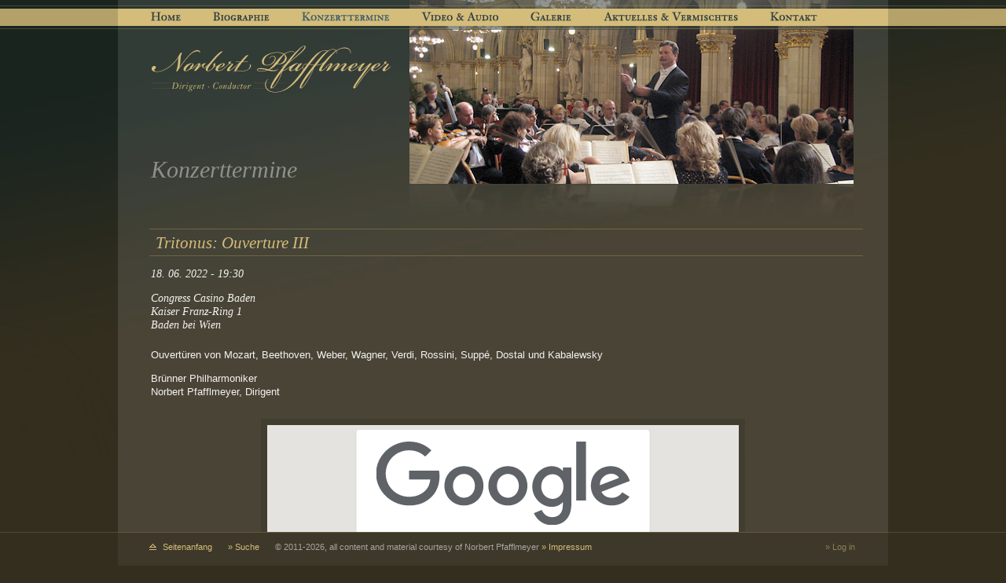

--- FILE ---
content_type: text/html; charset=UTF-8
request_url: http://www.pfafflmeyer.at/events/?event_id=78
body_size: 8983
content:
<!DOCTYPE html>
<html dir="ltr" lang="de">
<head>
	<meta charset="UTF-8" />
	<meta http-equiv="Content-Type" content="text/html; charset=utf-8" />
	<meta http-equiv="Content-Script-Type" content="text/javascript" />
	<meta http-equiv="Content-Language" content="de" />
	<meta http-equiv="imagetoolbar" content="no" />
	<title>Norbert Pfafflmeyer &ndash; Konzerttermine</title>
	<meta name="keywords" content="Norbert Pfafflmeyer,Dirigent,Conductor,Tritonus,Johann Strau&szlig;,Dr. Norbert Pfafflmeyer,Baden bei Wien" />
	<meta name="description" content="Dies ist die pers&ouml;nliche Homepage von Norbert Pfafflmeyer. Norbert Pfafflmeyer ist Dirigent und Pianist und leitet das Tritonus-Festival in Baden bei Wien." />
	<meta name="abstract" content="Homepage von Norbert Pfafflmeyer - Konzerttermine" />
	<meta name="page-topic" content="Kultur" />
	<meta name="copyright" content="Norbert Pfafflmeyer" />
	<meta name="robots" content="INDEX,FOLLOW" />
	<meta name="language" content="Deutsch" />
	<link rel="shortcut icon" href="http://www.pfafflmeyer.at/wp-content/themes/maestrop/favicon.ico" />
	<link rel="stylesheet" type="text/css" media="screen,projection,tv" href="http://www.pfafflmeyer.at/wp-content/themes/maestrop/theme_screen.css" />
	<link rel="stylesheet" type="text/css" media="print" href="http://www.pfafflmeyer.at/wp-content/themes/maestrop/theme_print.css" />
	<link rel="stylesheet" type="text/css" media="braille,embossed,tty,aural" href="http://www.pfafflmeyer.at/wp-content/themes/maestrop/theme_accessible.css" />
<!--[if lt IE 8]>
	<link rel="stylesheet" media="screen,projection,tv" href="http://www.pfafflmeyer.at/wp-content/themes/maestrop/theme_screen_ie7.css" />
<![endif]-->
<!--[if lt IE 7]>
	<link rel="stylesheet" media="screen,projection,tv" href="http://www.pfafflmeyer.at/wp-content/themes/maestrop/theme_screen_ie6.css" />
<![endif]-->
	<link rel="pingback" href="http://www.pfafflmeyer.at/xmlrpc.php" />
	<link rel='index' title='Norbert Pfafflmeyer' href='http://www.pfafflmeyer.at/' />
	<link rel="EditURI" type="application/rsd+xml" title="RSD" href="http://www.pfafflmeyer.at/xmlrpc.php?rsd" />
	<link rel="alternate" type="application/rss+xml" title="Norbert Pfafflmeyer &raquo; Feed" href="http://www.pfafflmeyer.at/feed/" />
	<link rel="alternate" type="application/rss+xml" title="Norbert Pfafflmeyer &raquo; Konzerttermine" href="http://www.pfafflmeyer.at/?dbem_rss=main" />
	<script type="text/javascript" src="http://www.pfafflmeyer.at/wp-content/themes/maestrop/js/page.js"></script>
	<script type='text/javascript' src='http://www.pfafflmeyer.at/wp-includes/js/l10n.js?ver=20101110'></script>
	<script type="text/javascript" src="http://www.pfafflmeyer.at/wp-content/themes/maestrop/js/audio-player-html5.js?ver=2.0.4.1"></script>
	<script type="text/javascript">AudioPlayer.setup("http://www.pfafflmeyer.at/wp-content/plugins/audio-player/assets/player.swf?ver=2.0.4.1", {width:"500",animation:"yes",encode:"yes",initialvolume:"60",remaining:"no",noinfo:"no",buffer:"5",checkpolicy:"no",rtl:"no",bg:"222222",text:"f1f1f0",leftbg:"222222",lefticon:"f1f1f0",volslider:"5e8796",voltrack:"646b65",rightbg:"222222",rightbghover:"3a5b69",righticon:"d4bc7a",righticonhover:"f5e0a8",track:"373e38",loader:"3a5b69",border:"444033",tracker:"507584",skip:"777777",pagebg:"494537",transparentpagebg:"yes"});</script>
	<link rel='stylesheet' id='events-manager-css'  href='http://www.pfafflmeyer.at/wp-content/plugins/events-manager/includes/css/events_manager.css?ver=3.1' type='text/css' media='all' />
	<script type='text/javascript' src='http://www.pfafflmeyer.at/wp-includes/js/jquery/jquery.js?ver=1.4.4'></script>
	<script type='text/javascript' src='http://www.pfafflmeyer.at/wp-content/plugins/events-manager/includes/js/em_maps.js?ver=3.1'></script>
<script type='text/javascript'>
// event manager related
jQuery(document).ready( function($) {
	$('a.em-calnav, a.em-calnav').live('click', function(e){
		e.preventDefault();
		$(this).closest('.em-calendar-wrapper').prepend('<div class="loading" id="em-loading"></div>');
		var url = em_ajaxify($(this).attr('href'));
		$(this).closest('.em-calendar-wrapper').load(url);
	} );
	var em_ajaxify = function(url){
		if ( url.search('em_ajax=0') != -1){
			url = url.replace('em_ajax=0','em_ajax=1');
		}else if( url.search(/\?/) != -1 ){
			url = url + "&em_ajax=1";
		}else{
			url = url + "?em_ajax=1";
		}
		return url;
	}
});
</script>
</head>
<body>
	<a name="pagetop"></a><h1 id="pagetitle" class="nonvisualcontent">Norbert Pfafflmeyer &ndash; Konzerttermine</h1>
	<div id="header">
		<div id="navigation_wrapper">
			<div id="page_topasset" class="page_visualasset_concert visualcontent"></div>
			<p class="nonvisualcontent skiplink"><em><a href="#pagecontent" title="Zum Seiteninhalt springen">Navigation &uuml;berspringen</a></em></p>
			<p class="nonvisualcontent"><em>Navigation:</em></p>
			<ul id="navigation" class="pageview">
				<li><a href="http://www.pfafflmeyer.at/" class="home" title="Norbert Pfafflmeyer - Home">Home</a></li>
				<li><a href="http://www.pfafflmeyer.at/biographie" class="biographie" title="Biographie, Curriculum Vitae">Biographie</a></li>
				<li><a href="http://www.pfafflmeyer.at/events" class="events navigation_hi" title="Events &amp; Konzerttermine">Konzerttermine</a></li>
				<li><a href="http://www.pfafflmeyer.at/beispiele" class="audiovideo" title="Video- &amp; Audiobeispiele">Video &amp; Audio</a></li>
				<li><a href="http://www.pfafflmeyer.at/galerie" class="galerie" title="Bildergalerie">Galerie</a></li>
				<li><a href="http://www.pfafflmeyer.at/blog" class="blog" title="Aktuelles &amp; Vermischtes (Blog)">Aktuelles &amp; Vermischtes</a></li>
				<li><a href="http://www.pfafflmeyer.at/kontakt" class="kontakt" title="Kontakt &amp; Impressum">Kontakt</a></li>
			</ul>
		</div>
	</div>
	<a name="pagecontent"></a>
	<div id="pagecontentwrapper">
		<div id="pagehead" class="visualcontent">
			<a href="http://www.pfafflmeyer.at/" id="page_homelogo" title="Norbert Pfafflmeyer (zur Home-Seite springen)">[Logo: Norbert Pfafflmeyer]</a>
			<table border="0" cellspacing="0" cellpadding="0" id="pagetitlecontainer">
			<tbody>
			<tr><td><h1>Konzerttermine</h1></td></tr>
			</tbody>
			</table>
		</div>
		<div id="pagecontentcontainer">
			<div id="content" role="main" class="main main_eventdetails">
			

				<div id="post-21" class="post-21 page type-page status-publish hentry">
					<h2 class="entry-title">Tritonus: Ouverture III</h2>

					<div class="entry-content">
						<div id="em-wrapper"><p class="eventdetails_date">18. 06. 2022 - 19:30</p><p class="eventdetails_location">Congress Casino Baden<br />Kaiser Franz-Ring 1<br />Baden bei Wien</p>
<p>Ouvertüren von Mozart, Beethoven, Weber, Wagner, Verdi, Rossini, Suppé, Dostal und Kabalewsky</p>
<p>Brünner Philharmoniker<br />
Norbert Pfafflmeyer, Dirigent</p>
	   		<div class='em-location-map' id='em-location-map-17b8e' style='background: #CDCDCD; width: 400px; height: 300px'>Lade Karte...</div>
   			<div class='em-location-map-info' id='em-location-map-info-17b8e' style="display:none; visibility:hidden;"><div class="em-map-balloon" style="font-size:12px;"><div class="em-map-balloon-content" ><strong>Congress Casino Baden</strong><br/>Kaiser Franz-Ring 1 - Baden bei Wien<br/><a href='http://www.pfafflmeyer.at/events/?location_id=4'>Details</a></div></div></div>
			<div class='em-location-map-coords' id='em-location-map-coords-17b8e' style="display:none; visibility:hidden;">
				<span class="lat">48.0103</span>
				<span class="lng">16.232</span>
			</div>			
			</div>																	</div>
				</div>
				
				<div class="page_relations">
					<p class="page_relations_parent"><a href="http://www.pfafflmeyer.at/events" title="Zur&uuml;ck zur &uuml;bergeordneten Seite" onclick="return stepBack();">&laquo; Zur&uuml;ck</a></p>
				</div>

			</div>
		</div>
		<div id="page_end_spacer"></div>
	</div>
	<!--[if lt IE 7]>
	<div style="display: none;">
		<img src="http://www.pfafflmeyer.at/wp-content/themes/maestrop/images/navigation.gif" alt="" width="0" height="0" />
	</div>
	<![endif]-->
	<div id="footer">
		<div id="footer_content_wrapper">
			<hr class="nonvisualcontent" />
			<div id="footer_content">
				<a href="#pagetop" title="Zum Seitenanfang" class="pagetop" onclick="window.scrollTo(0,0); return false;">Seitenanfang</a>
				<span class="footer_sitenav">
					<a href="http://www.pfafflmeyer.at/search" title="Diese Website durchsuchen ...">&raquo; Suche</a>
				</span>
				<span class="footer_sitenav">
					&copy; 2011-2026, all content and material courtesy of Norbert Pfafflmeyer <a href="http://www.pfafflmeyer.at/kontakt" title="Kontakt &amp; Impressum">&raquo; Impressum</a>
				</span>
				<span id="footer_userpane">
					<a href="http://www.pfafflmeyer.at/wp-login.php" title="Log in" class="userpane_last">&raquo; Log in</a>
				</span>
			</div>
		</div>
	</div>
</body>
</html>

--- FILE ---
content_type: text/css
request_url: http://www.pfafflmeyer.at/wp-content/themes/maestrop/theme_screen.css
body_size: 27860
content:
/*
	page-styles for www.pfafflmeyer.at
	2011 n.landsteiner, www.masswerk.at
*/

body, html
{
	padding: 0;
	margin: 0;
	height: 100%;
}

html *
{
	/* color profile not processed by any client yet, implementation pending */
	color-profile: sRGB;
	rendering-intent: relative-colorimetric;
}

body
{
	background-color: #332e1e;
	background-image: url(images/bg2400.jpg);
	background-repeat: no-repeat;
	background-position: center top;
}

.nodisplay,
.nonvisualcontent,
div#sidebar .screen-reader-text,
div#nav-below .screen-reader-text
{
	display: none !important;
}
.screenblockcontent
{
	display: block !important;
}

article
{
	padding: 0;
	margin: 0;
}

input { color: #000 !important; }

img { border: 0; }

/* mobile client specific adjustments (iOS) */
a,span { -webkit-text-size-adjust: none; zoom: 1 !important; }
.postlist a,.main a { -webkit-text-size-adjust: auto;}

/* === header === */

div#header
{
	margin: 0;
	padding: 0;
	position: absolute;
	top: 0;
	left: 0;
	width: 100%;
	height: 37px;
	background-image: url(images/header_bg.png);
	background-repeat: repeat-x;
	background-position: 0 7px;
	z-index: 1000;
}

div#navigation_wrapper,
div#navigation_wrapper_home
{
	position: relative;
	background-color: #332e1e;
	background-image: url(images/bg2400.jpg);
	background-repeat: no-repeat;
	background-position: center top;
	width: 980px;
	height: 37px;
	margin: 0 auto 0 auto;
	padding: 0;
	background-color: #332e1e;
	overflow: visible
}

div#page_topasset
{
	position: absolute;
	left: 371px;
	top: 0;
	width: 565px;
	height: 278px;
	background-repeat: no-repeat;
	background-position: right top;
}
div#page_topasset.page_visualasset_probe
{
	background-image: url(images/page_visual_probe.png);
}
div#page_topasset.page_visualasset_error
{
	background-image: url(images/page_visual_error.png);
}
div#page_topasset.page_visualasset_search
{
	background-image: url(images/page_visual_search.png);
}
div#page_topasset.page_visualasset_biographie
{
	background-image: url(images/page_visual_biographie.png);
}
div#page_topasset.page_visualasset_concert
{
	background-image: url(images/page_visual_concert.png);
}
div#page_topasset.page_visualasset_side
{
	background-image: url(images/page_visual_side.png);
}
div#page_topasset.page_visualasset_portrait
{
	background-image: url(images/page_visual_portrait.png);
}
div#page_topasset.page_visualasset_textbook
{
	background-image: url(images/page_visual_textbook.png);
}
div#page_topasset.page_visualasset_conductor
{
	background-image: url(images/page_visual_conductor.png);
}
div#page_topasset.page_visualasset_mixed
{
	background-image: url(images/page_visual_mixed.png);
}
div#page_topasset.page_visualasset_single
{
	background-image: url(images/page_visual_portrait.png);
}

ul#navigation
{
	list-style-type: none;
	position: relative;
	display: block;
	padding: 7px 68px 0 21px;
	margin: 0;
	height: 30px;
	background-image: url(images/header_bg.png);
	background-repeat: repeat-x;
	background-position: 0 -30px;
}

ul#navigation.pageview
{
	background-position: 0 -67px;
}

ul#navigation li {
	font-family: times,"times new roman",serif;
	font-size: 13px;
	display: block;
	float: left;
	padding: 0;
	margin: 0;
	height: 30px;
}

ul#navigation li a,
ul#navigation li a:link,
ul#navigation li a:visited
{
	display: block;
	padding: 0;
	margin: 4px 0 0 0;
	height: 22px;
	background-image: url(images/navigation.png);
	background-repeat: no-repeat;
	color: #fff;
	text-indent: -99999px;
	background-color: #2c3d41;
}
ul#navigation li a.navigation_hi,
ul#navigation li a:hover,
ul#navigation li a:focus
{
	background-color: #3a5b69 !important;
}
ul#navigation li a.navigation_hi:active,
ul#navigation li a:active
{
	background-color: #9c3f16 !important;
}


ul#navigation li a.home {
	width: 78px;
	background-position: 0px 0px;
	cursor: pointer;
}
ul#navigation li a.biographie {
	width: 115px;
	background-position: -78px 0px;
	cursor: pointer;
}
ul#navigation li a.events {
	width: 155px;
	background-position: -193px 0px;
	cursor: pointer;
}
ul#navigation li a.audiovideo {
	width: 138px;
	background-position: -348px 0px;
	cursor: pointer;
}
ul#navigation li a.galerie {
	width: 95px;
	background-position: -486px 0px;
	cursor: pointer;
}
ul#navigation li a.blog {
	width: 207px;
	background-position: -581px 0px;
	cursor: pointer;
}
ul#navigation li a.kontakt {
	width: 103px;
	background-position: -788px 0px;
	cursor: pointer;
}



/* === static home content === */


div#homecontentwrapper
{
	clear: both;
	position: relative;
	margin: 0 auto 0 auto;
	padding: 0 0 0 0;
	width: 980px;
	min-height: 100%;
}

div#homecontentcontainer
{
	position: relative;
	width: 980px;
	height: 633px;
	margin: 0;
}
div#home_logo
{
	margin: 0;
	padding: 0;
	display: block;
	position: absolute;
	left: 44px;
	top: 123px;
	width: 395px;
	height: 77px;
	background-image: url(images/norbert_pfafflmeyer_home_logo.png);
	background-repeat: no-repeat;
}
div#home_strokes
{
	margin: 0;
	padding: 0;
	display: block;
	position: absolute;
	left: 2px;
	top: 222px;
	width: 505px;
	height: 386px;
	background-image: url(images/home_strokes.png);
	background-repeat: no-repeat;
}
img#home_portrait
{
	margin: 0;
	padding: 0;
	position: absolute;
	left: 543px;
	top: 98px;
}
div#contentwrapper
{
	clear: both;
	position: relative;
	margin: 0;
	padding: 0;
	width: 980px;
}
div#contentwrapper div.postlist
{
	margin: 40px;
}

/* === page === */

div#pagecontentwrapper
{
	position: relative;
	margin: 0 auto 0 auto;
	padding: 0 0 0 0;
	width: 980px;
	background-image: url(images/page_bg.png);
	background-repeat: repeat;
	min-height: 100%;
}
div#pagehead
{
	position: relative;
	height: 291px;
	width: 322px;
	margin: 0 0 0 40px;
}
table#pagetitlecontainer
{
	position: absolute;
	top: 120px;
	height: 113px;
	left: 2px;
}
table#pagetitlecontainer td { vertical-align: bottom; margin: 0; padding: 0;}
div#pagehead h1
{
	/*
	position: absolute;
	display: block;
	top: 198px;
	*/
	left: 2px;
	font-family: georgia,times,"Times New Roman",serif;
	font-weight: normal;
	font-style: italic;
	font-size: 30px;
	color: #fff;
	margin: 0;
	padding: 0;
	opacity: 0.42;
	-moz-opacity: 0.42;
	-webkit-opacity: 0.42;
	-o-opacity: 0.42;
	-khtml-opacity: 0.42;
}
a#page_homelogo
{
	position: absolute;
	top: 58px;
	left: 3px;
	text-decoration: none;
	width: 305px;
	height: 60px;
	background-image: url(images/norbert_pfafflmeyer_page_logo.png);
	background-repeat: no-repeat;
	text-indent: -99999px;
}

div#pagecontentcontainer
{
	margin: 0;
	padding: 0 40px 40px 40px;
}
div.main
{
	margin: 0;
	padding: 0;
	font-family: arial,helvetica,sans-serif;
	color: #f3f3f2;
	font-size: 13px;
	line-height: 17px;
	width: 100%;
}

div.main h2.entry-title
{
	font-family: georgia,times,"Times New Roman",serif;
	font-weight: normal;
	font-style: italic;
	font-size: 21px;
	color: #d4bc7a;
	margin-top: 0;
	margin-bottom: 14px;
	padding: 5px 0 3px 8px !important;
	border-top: 1px #726542 solid;
	border-bottom: 1px #726542 solid;
	line-height: normal !important;
	width: 100%;
}
div.main h2.page-title
{
	font-family: georgia,times,"Times New Roman",serif;
	font-weight: normal;
	font-style: italic;
	font-size: 21px;
	margin-top: 0;
	margin-bottom: 1em;
	padding-left: 2px;
	width: 100%;
}
div.headlinebar
{
	margin-top: 0;
	margin-bottom: 14px;
	padding: 5px 0 3px 8px !important;
	border-top: 1px #726542 solid;
	border-bottom: 1px #726542 solid;
	line-height: normal !important;
	width: 100%;
	vertical-align: bottom;
}
div.headlinebar h2
{
	color: #d4bc7a;
	font-family: georgia,times,"Times New Roman",serif;
	font-weight: normal;
	font-style: italic;
	font-size: 21px;
	margin: 0;
	padding: 0;
	display: inline;
}
div.headlinebar ul
{
	float: right;
	margin: 0 5px 0 0;
	padding: 0;
	list-style-type: none;
}
div.headlinebar ul li
{
	margin: 2px 1px 0 1px;
	padding: 5px 5px 5px 5px;
	float: left;
	color: #423b2a;
	overflow: visible;
}
div.headlinebar ul li.active { background-color: #d4bc7a; }
div.headlinebar ul li.inactive { background-color: #8f7f53; }
div.headlinebar ul li a
{
	color: #332e1e;
	text-decoration: none;
}
div.headlinebar ul li a:focus, div.headlinebar ul li a:hover { color: #98c0ca; }
div.headlinebar ul li a:active { color: #e9591a; }
div.headlinebar + div.gallery { margin-top: 2em !important; clear: both; }

div.main p { margin: 0 0 1em 2px; }

div.main a
{
	color: #d4bc7a;
	text-decoration: underline;
}
div.main a:active { color: #9c3f16; }

div.searchform { padding-left: 2px; }

p.searchcaption
{
	font-size: 15px;
	line-height: 18px;
}

p.blog_newest_articles
{
	font-family: georgia,times,"Times New Roman",serif !important;
	font-weight: bold;
	font-style: italic;
	font-size: 14px;
	color: #f3f3f2;
	margin-top: 1.2em;
	margin-bottom: 0.5em !important;
	padding-left: 2px;
	opacity: 0.75;
	-moz-opacity: 0.75;
	-webkit-opacity: 0.75;
	-o-opacity: 0.75;
	-khtml-opacity: 0.75;
}

span.note
{
	font-family: georgia,times,"Times New Roman",serif !important;
	font-style: italic;
}

a.noline:link,
a.noline:visited
{ text-decoration: none !important; }

a.noline:hover,
a.noline:focus,
a.noline:active
{ text-decoration: underline !important; }


/* === footer === */

div#page_end_spacer
{
	clear: both;
	position: relative;
	margin: 0;
	padding: 0;
	height: 52px;
}
div#footer
{
	vertical-align: bottom;
	display: block;
	/*
	position: relative;
	margin: -43px 0 0 0 !important;
	*/
	position: fixed;
	bottom: 0;
	left: 0;
	z-index: 2000;
	width: 100%;
	height: 43px;
	background-image: url(images/footer_bg.png);
	background-repeat: repeat-x;
	padding: 0;
	background-position: 0 0;
}
div#footer_home
{
	vertical-align: bottom;
	display: block;
	position: relative;
	margin: -43px 0 0 0 !important;
	width: 100%;
	height: 43px;
	background-image: url(images/footer_bg.png);
	background-repeat: repeat-x;
	padding: 0;
	background-position: 0 -86px;
}
div#footer_content_wrapper
{
	position: relative;
	width: 980px;
	height: 43px;
	margin: 0 auto 0 auto;
	padding: 0;
	background-image: url(images/footer_bg.png);
	background-repeat: repeat-x;
	background-position: 0 -43px;
}
div#footer_home div#footer_content_wrapper
{
	background-position: 0 -129px;
}
div#footer_content
{
	position: relative;
	padding: 13px 40px 0 40px;
	font-family: arial,helvetica,sans-serif;
	font-size: 11px;
}
div#footer_content a.pagetop
{
	background-image: url(images/assets.gif);
	background-repeat: no-repeat;
	padding-left: 17px;
	background-position: 0 1px;
}
div#footer_content a:link,
div#footer_content a:visited
{
	color: #d4bc7a;
	text-decoration: none;
}
div#footer_content a:hover,
div#footer_content a:focus
{
	color: #d4bc7a;
	text-decoration: underline;
}
div#footer_content a:active
{
	color: #9c3f16;
	text-decoration: underline;
}
span.footer_sitenav
{
	color: #a6a49d;
	padding-left: 17px;
}
span#footer_userpane
{
	display: inline-block;
	float: right;
	white-space: nowrap;
	margin-right: 0;
	padding: 0 2px 0 0;
	color: #a6a49d;
}
span#footer_sitenav a:link,
span#footer_sitenav a:visited,
span#footer_userpane a:link,
span#footer_userpane a:visited
{
	color: #8f7f55;
}
span#footer_sitenav a:hover,
span#footer_userpane a:hover,
span#footer_sitenav a:focus,
span#footer_userpane a:focus
{
	color: #d4bc7a;
}
span#footer_sitenav a:active,
span#footer_userpane a:active
{
	color: #9c3f16;
}

/* === dynamic content === */

div.postlist div.post
{
	margin: 0 0 1.4em 0;
	padding: 0;
	display: block;
	font-family: arial,helvetica,sans-serif;
}

div.postlist div.post h2
{
	font-family: georgia,times,"Times New Roman",serif !important;
	font-weight: normal !important;
	font-style: italic !important;
	font-size: 21px !important;
	color: #d4bc7a !important;
	margin-top: 0 !important;
	margin-bottom: 14px !important;
	padding: 5px 0 3px 8px !important;
	border-top: 1px #726542 solid !important;
	border-bottom: 1px #726542 solid !important;
	line-height: normal !important;
	width: 100%;
}

div.postlist div.post h2 a:link,
div.postlist div.post h2 a:visited
{
	color: #d4bc7a;
	text-decoration: none;
}

div.postlist div.post h2 a:hover,
div.postlist div.post h2 a:focus
{
	color: #82b2c3;
	text-decoration: none;
}

div.postlist div.post h2 a:active
{
	color: #9c3f16;
	text-decoration: none;
}

div.postlist div.post div.entry
{
	color: #f3f3f2;
	font-size: 13px;
	line-height: 17px;
	margin: 0;
}

div.postlist div.post div.entry p { margin: 1em 1px 1em 1px; }

div.postlist div.post div.entry a
{
	color: #d4bc7a;
	text-decoration: underline;
}

div.postlist div.post div.entry a:active
{
	color: #9c3f16;
	text-decoration: underline;
}

a.more-link,
div.postlist div.post div.entry a.more-link
{
	color: #d4bc7a;
	text-decoration: none !important;
	font-size: 11px;
	white-space: nowrap;
	margin-left: 6px;
}
a.more-link:hover,
a.more-link:active,
div.postlist div.post div.entry a.more-link:hover,
div.postlist div.post div.entry a.more-link:active
{ text-decoration: underline !important; }

a.more-link:active { color: #9c3f16 !important; }

div.postlist div.post p.timestamp,
div.postlist div.post p.timestamp small
{
	color: #89867c;
	font-size: 10px;
	line-height: 13px;
	margin: 0 !important;
	text-align: right;
}
div.postlist div.post p.timestamp a
{
	color: #a4915f;
	text-decoration: none;
}

#pagecontentcontainer div.postlist div.post p.timestamp,
#pagecontentcontainer div.postlist div.post p.timestamp small
{
	color: #929088;
	font-size: 10px;
	line-height: 13px;
	margin: 0 !important;
	text-align: right;
}

div.main h3
{
	font-family: georgia,times,"Times New Roman",serif;
	font-weight: bold;
	font-style: italic;
	font-size: 16px;
	color: #d4bc7a;
	margin-top: 3em;
	padding: 5px 0 3px 8px !important;
	border-top: 1px #726542 solid;
	border-bottom: 1px #726542 solid;
	line-height: normal !important;
	width: 100%;
}

div.main h4
{
	font-family: georgia,times,"Times New Roman",serif;
	font-weight: bold;
	font-style: italic;
	font-size: 14px;
	color: #d4bc7a;
	padding-left: 2px;
	line-height: normal !important;
	margin-top: 2em;
}

div.main h5
{
	font-family: arial-helvetica,sans-serif;
	font-weight: bold;
	font-size: 13px;
	color: #f3f3f2;
	padding-left: 2px;
	line-height: normal !important;
	margin-top: 2em;
}

div.main h6
{
	font-family: arial-helvetica,sans-serif;
	font-weight: bold;
	font-size: 13px;
	color: #f3f3f2;
	padding-left: 2px;
	line-height: normal !important;
	margin-top: 1.2em;
}


/* === page nav below === */

div#nav-below
{
	display: block;
	margin-top: 3.5em;
	margin-bottom: 0;
	border-top: 1px #595649 solid !important;
	border-bottom: 1px #595649 solid !important;
	padding: 0.75em 2px 0.75em 2px !important;
	color: #d4bc7a;
}

div#nav-above
{
	display: block;
	margin-top: 0.5em;
	margin-bottom: 0.5em;
	padding: 0 2px 0 2px !important;
	color: #d4bc7a;
}
div#nav-below.loop
{
/*
	margin-top: 2.5em !important;
	margin-bottom: 2em !important;
*/
	display: block;
	margin-top: 0.5em;
	margin-bottom: 0;
	padding: 0 2px 0 2px !important;
	color: #d4bc7a;
	border-top: none !important;
	border-bottom: none !important;
}
.has_sidebar div#nav-below.loop
{
	margin-top: 1em !important;
	margin-bottom: 2.5em !important;
	display: block;
	margin-top: 0.5em;
	margin-bottom: 0;
	padding: 0 2px 0 2px !important;
	color: #d4bc7a;
	border-top: none !important;
	border-bottom: none !important;
}
div#nav-below.attachmentnav
{
	margin-top: 2.5em !important;
	margin-bottom: 1.5em !important;
}
div#nav-below table,
div#nav-above table
{
	margin: 0;
	padding: 0;
	width: 100%;
}
div#nav-below a:link,
div#nav-below a:visited,
div#nav-above a:link,
div#nav-above a:visited,
a.internal_nav:link,
a.internal_nav:visited
{
	text-decoration: none !important;
}
div#nav-below a:focus,
div#nav-below a:hover,
div#nav-above a:focus,
div#nav-above a:hover,
a.internal_nav:focus,
a.internal_nav:hover
{
	color: #82b2c3 !important;
}
div#nav-below a:active,
div#nav-above a:active,
a.internal_nav:active
{
	color: #bd5821 !important;
}

div#nav-below table td,
div#nav-above table td
{ vertical-align: top; }

td.nav_below_prev {
	width: 380px;
}
td.nav_below_center {
	text-align: center;
}
td.nav_below_next {
	text-align: right;
	width: 380px;
}
td.nav_below_right {
	text-align: right;
}

a.searchlink
{
	font-size: 11px;
}
a.searchlink:link,
a.searchlink:visited
{
	color: #89867c !important;
	text-decoration: none !important;
}
a.searchlink:focus,
a.searchlink:hover
{
	color: #82b2c3 !important;
	text-decoration: underline !important;
}
a.searchlink:active
{
	color: #bd5821 !important;
	text-decoration: underline !important;
}

/* === page relations === */

div.page_relations
{
	display: block;
	margin-top: 3em;
	margin-bottom: 0;
	border-top: 1px #595649 solid !important;
	border-bottom: 1px #595649 solid !important;
	border-left: 1px #545043 solid !important;
	border-right: 1px #545043 solid !important;
	padding: 0.8em 1.5em 0.8em 1.5em !important;
}

div.page_relations h3
{
	font-family: georgia,times,"Times New Roman",serif !important;
	font-weight: normal !important;
	font-style: italic !important;
	font-size: 12px !important;
	color: #f3f3f2 !important;
	margin: 0 !important;
	padding: 0 !important;
	border: 0 !important;
}
div.page_relations ul
{
	list-style: square;
	padding: 0 0 0.5em 0;
	margin: 0.6em 0 0 1.3em;
}
div.page_relations ul li
{
	padding: 0;
	margin: 0 0 0 2px;
}
div.page_relations a:link,
div.page_relations a:visited,
a.internal_nav:link,
a.internal_nav:visited
{
	text-decoration: none !important;
}
div.page_relations a:focus,
div.page_relations a:hover,
div.page_relations a:active,
a.internal_nav:focus,
a.internal_nav:hover,
a.internal_nav:active
{
	text-decoration: underline !important;
}
div.page_relations p.page_relations_parent
{
	margin: 0;
	padding: 0;
}
span.page_relations_parent_caption
{
	font-family: georgia,times,"Times New Roman",serif !important;
	font-weight: normal;
	font-style: italic;
	font-size: 12px;
	color: #f3f3f2;
}

p.timestamp_page,
p.timestamp_page small
{
	color: #89867c;
	font-size: 11px;
	line-height: 13px;
	margin-top: 2em !important;
}


/* === other === */

.has_sidebar {
	float: left;
	max-width: 634px !important;
}

p.audioplayer_container { color: #373e38; }

div.downloadmaterial
{
	clear: both;
}
span.download_preview
{
	display: block;
	float: left;
	min-width: 60px;
	text-align: right;
}
span.download_preview a.download_link { border: 0; text-decoration: none; }
span.download_preview a.downloadicon_link { border: 0; text-decoration: none; }
img.download_image
{
	padding: 2px !important;
	background-color: #444033;
	border: 1px #332e1e solid;
}
img.download_icon
{
	padding: 3px !important;
	background-color: #444033;
	border-radius: 3px;
	margin-left: 2em;
	-moz-border-radius: 3px;
	-webkit-border-radius: 3px;
	-o-border-radius: 3px;
	-khtml-border-radius: 3px;
	box-shadow: inset 1px 1px 2px rgba(0,0,0,0.1);
	-moz-box-shadow: inset 1px 1px 2px rgba(0,0,0,0.1);
	-webkit-box-shadow: inset 1px 1px 2px rgba(0,0,0,0.1);
	-o-box-shadow: inset 1px 1px 2px rgba(0,0,0,0.1);
	-khtml-box-shadow: inset 1px 1px 2px rgba(0,0,0,0.1);
}
span.download_description
{
	display: block;
	float: left;
	margin: 0 0 0 3em;
}
span.download_description_image
{
	margin-top: 50px !important;
}
div.downloadmaterial_spacer
{
	clear: both;
	height: 1.2em;
}
.gold { color: #d4bc7a !important; }

/* === side bar === */

div#sidebar
{
	display: block;
	float: right;
	font-family: arial,helvetica, sans-serif;
	color: #a6a49d;
	font-size: 11px;
	margin: -1em 0 0 0;
	padding: 0;
	width: 220px;
	line-height: normal;
}
div#sidebar a
{
	color: #d4bc7a;
	text-decoration: none !important;
	white-space: nowrap;
}
div#sidebar a:hover,
div#sidebar a:focus
{ text-decoration: underline !important; }
div#sidebar a:active
{
	text-decoration: underline !important;
	color: #9c3f16;
}
div#sidebar h3
{
	font-weight: bold;
	font-size: 13px;
	margin: 16px 0 4px 0 !important;
	line-height: normal;
}

div#sidebar h3.widget-title-lean
{
	font-weight: normal;
	font-size: 13px;
	margin: 16px 0 4px 0 !important;
	line-height: normal;
}

div#sidebar ul
{
	list-style: none;
	margin-left: 0;
	/* padding: 0px 20px 0px 0px; */
	padding: 0;
}
div#sidebar ul li
{
	padding: 0;
	margin: 0;
	line-height: normal;
}
div#sidebar ul ul {
	list-style: square;
	margin-left: 1.3em;
}
div#sidebar ul ul li
{
	padding: 0;
	margin: 0 0 0 2px;
}
div#sidebar select {
	max-width: 100%;
}
.widget_search {
	white-space: nowrap;
}
.widget_search #s {/* This keeps the search inputs in line */
	width: 60%;
}
.widget_search label {
	display: none;
}

/* ==== events ==== */

li.eventlist_entry
{
	margin: 0 !important;
	border-bottom: 1px #423e2f solid !important;
	padding: 0 0 12px 0;
	list-style-type: none;
}
li.eventlist_entry + li.eventlist_entry
{
	border-top: 1px #575346 solid !important;
	padding: 15px 0 12px 0;
}
div.eventlist_title
{
	width: 100%;
	margin: 0;
	padding: 0;
	line-height: normal !important;
	width: 100%;
}
div.eventlist_date
{
	font-family: georgia,times,"Times New Roman",serif !important;
	width: 120px;
	padding: 1px 0 0 2px;
	font-size: 17px !important;
	float: left;
}
div.eventlist_date_upcomming
{
	color: #98c0ca;
}
div.eventlist_date_past
{
	/* color: #9b9d98; */
	color: #b9b5a7;
}
div.eventlist_name
{
	margin-left: 128px;
	font-family: georgia,times,"Times New Roman",serif !important;
	font-weight: normal !important;
	font-size: 19px !important;
	padding: 0 0 0 14px;
	background-image: url(images/assets.gif);
	background-repeat: no-repeat;
	background-position: 0 -17px;
}
div.eventlist_name_upcomming a:link,
div.eventlist_name_upcomming a:visited
{
	color: #d4bc7a !important;
	margin: 0;
	text-decoration: none;
}
div.eventlist_name_past a:link,
div.eventlist_name_past a:visited
{
	/* color: #b19e69 !important; */
	color: #d4bc7a !important;
	margin: 0;
	text-decoration: none;
}
div.eventlist_name_upcomming a:hover,
div.eventlist_name_upcomming a:focus,
div.eventlist_name_past a:hover,
div.eventlist_name_past a:focus
{
	color: #d4bc7a !important;
	margin: 0;
	text-decoration: underline;
}
div.eventlist_name_upcomming a:active,
div.eventlist_name_past a:active
{
	color: #9c3f16 !important;
	margin: 0;
	text-decoration: underline;
}
div.eventlist_location
{
	margin: 0 0 5px 0;
	font-family: georgia,times,"Times New Roman",serif !important;
	font-style: italic !important;
	font-size: 14px;
}
div.eventlist_location_upcomming
{
	color: #98c0ca;
}
div.eventlist_location_past
{
	color: #b9b5a7;
}

div.eventlist_text
{
	clear: both;
	margin: 5px 2px 2px 128px;
	white-space: pre-line;
}

li.heading_eventlist_pastevents
{
	font-family: georgia,times,"Times New Roman",serif !important;
	font-weight: bold;
	font-style: italic;
	font-size: 14px;
	margin: 0;
	padding-bottom: 1.8em;
	padding-left: 2px;
	list-style-type: none;
}
li.eventlist_entry + li.heading_eventlist_pastevents
{
	padding-top: 1.8em !important;
	border-top: 1px #575346 solid !important;
	border-bottom: 1px #423e2f solid !important;
}
li.heading_eventlist_pastevents + li.eventlist_entry
{
	border-top: 1px #575346 solid !important;
	padding: 15px 0 12px 0;
}
div.main_eventslist
{
	border-bottom: 1px #595649 solid !important;
	margin-bottom: 0;
}

li.eventlist_category_Tritonus,
li.eventlist_category_tritonus
{
	background-image: url(images/eventlist_bg_tritonus.png);
	background-repeat: no-repeat;
	background-position: right top;
}
li.eventlist_entry + li.eventlist_category_Tritonus,
li.heading_eventlist_pastevents + li.eventlist_category_Tritonus,
li.eventlist_entry + li.eventlist_category_tritonus,
li.heading_eventlist_pastevents + li.eventlist_category_tritonus
{
	background-position: right 15px;
}

p.eventdetails_date,
p.eventdetails_location,
p.eventlocation_caption
{
	font-family: georgia,times,"Times New Roman",serif !important;
	font-style: italic;
	font-size: 14px;
}
p.eventdetails_location { margin-bottom: 1.5em !important; }
p.eventlocation_data { margin: 0.5em 0 0.5em 3em !important; }
p.eventlocation_notes { margin-top: 2em !important; }

.em-location-map, .em-locations-map
{
	width: 600px !important;
	height: 400px !important;
	margin: 2em auto 2em auto !important;
	border: 8px #423e2f solid !important;
	clear: both !important;
}
div#dbem-rsvp,
div#dbem-booking-delete { margin: 3em 0 2em 2px; }

div#dbem-rsvp h3,
div#dbem-booking-delete h3
{
	font-family: georgia,times,"Times New Roman",serif !important;
	font-weight: bold;
	font-style: italic;
	font-size: 15px !important;
}
div#dbem-rsvp input[type="text"],
div#dbem-booking-delete input[type="text"],
div#dbem-rsvp textarea,
div#dbem-booking-delete textarea /*,
div#dbem-rsvp select,
div#dbem-booking-delete select */
{
	width: 400px;
}
div#dbem-rsvp select { min-width: 80px; }
div#dbem-rsvp input[type="submit"],
div#dbem-booking-delete input[type="submit"]
{
	margin-top: 6px;
	margin-left: 150px !important;
}
table.dbem-rsvp-form th
{
	width: 130px !important;
}
div.main_eventdetails .post-edit-link { display: none; }

div.main_eventdetails img { border: 0; }



/* ==== attachments === */

p.attachment_data {
	margin-top: 2em !important;
	margin-bottom: 2.5em !important;
}
div.attachment-caption-image {
	text-align: center;
	font-style: italic;
	color: #bfbeb9;
}
div#nav-below.attachmentnav td.nav_below_left a:before {
	content: '\00ab\00a0';
}
div#nav-below.attachmentnav td.nav_below_right a:after {
	content: '\00a0\00bb';
}

#content .video-player {
	padding: 0;
}

/* ==== from twenty-ten (edited) ==== */

/* =Gallery listing
-------------------------------------------------------------- */

.entry .size-thumbnail img {
	border: 1px solid #a6a49d;
	background-color: #f1f1f0;
	padding: 8px;
	margin-bottom: 0 !important;
	margin-left: 2em;
}
.entry .gallery-thumb {
	margin-right: 20px;
	margin-top: -4px;
}

/* =Images
-------------------------------------------------------------- */

/*
Resize images to fit the main content area.
- Applies only to images uploaded via WordPress by targeting size-* classes.
- Other images will be left alone. Use "size-auto" class to apply to other images.
*/
img.size-auto,
img.size-full,
img.size-large,
img.size-medium,
.attachment img {
	max-width: 100%; /* When images are too wide for containing element, force them to fit. */
	height: auto; /* Override height to match resized width for correct aspect ratio. */
}
.alignleft,
img.alignleft {
	display: inline;
	float: left;
	margin-right: 24px;
	margin-top: 4px;
}
.alignright,
img.alignright {
	display: inline;
	float: right;
	margin-left: 24px;
	margin-top: 4px;
}
.aligncenter,
img.aligncenter {
	clear: both;
	display: block;
	margin-left: auto;
	margin-right: auto;
}
img.alignleft,
img.alignright,
img.aligncenter {
	margin-bottom: 12px;
}
.wp-caption {
	line-height: 18px;
	margin-bottom: 20px;
	max-width: 632px !important; /* prevent too-wide images from breaking layout */
	border: 1px solid #a6a49d;
	background-color: #f1f1f0;
	padding: 4px;
	text-align: center;
}
.wp-caption img {
	margin: 5px 5px 0;
	border: 0;
	max-width: 620px !important; /* prevent too-wide images from breaking layout */
}
.wp-caption p.wp-caption-text {
	color: #7d7b76;
	font-size: 12px;
	margin: 4px !important;
}
.wp-smiley {
	margin: 0;
}
.gallery {
	margin: 0 auto 18px;
}
.gallery .gallery-item {
	float: left;
	margin-top: 0;
	text-align: center;
	width: 33%;
}
.gallery-columns-2 .gallery-item {
	width: 50%;
}
.gallery-columns-4 .gallery-item {
	width: 25%;
}
.gallery img {
	border: 2px solid #cfcfcf;
}
.gallery-columns-2 .attachment-medium {
	max-width: 92%;
	height: auto;
}
.gallery-columns-4 .attachment-thumbnail {
	max-width: 84%;
	height: auto;
}
.gallery .gallery-caption {
	color: #A6A49D;
	font-size: 12px;
	margin: 0 0 12px;
}
.gallery dl {
	margin: 0;
}
.gallery img {
	border: 1px solid #444033;
	background-color: #444033;
	padding: 1px;
}
.gallery br+br {
	display: none;
}
#content .attachment img,
#postlist .attachment img{/* single attachment images should be centered */
	display: block;
	margin: 0 auto;
	border: 4px #444033 solid;
}

--- FILE ---
content_type: text/css
request_url: http://www.pfafflmeyer.at/wp-content/plugins/events-manager/includes/css/events_manager.css?ver=3.1
body_size: 3749
content:
table#dbem-bookings-table tfoot td.booking-result {
	font-weight: bold;
   	background:#6D6D6D url(../../../wp-admin/images/menu-bits.gif) repeat-x scroll left top;      
	color: #eee;
}

table#dbem-bookings-table tfoot th {
	text-align: right;
	padding-right: 1em;
}    

table.dbem-rsvp-form  {
	width: 80%;
}  
table.dbem-rsvp-form th { 
	text-align: left;
	width: 30%;
}

table.dbem-rsvp-form td { 
	padding-left: 1em;
	text-align: left;
}      

table.dbem-rsvp-form td input { 
	margin:0px;
}

div.dbem-rsvp-message {     
	margin-bottom: 1em;
	background-color: #FDDD73;
	padding: 5px;
	border: 2px solid #FF9100;
}

div.dbem-rsvp-message-success {     
	margin-bottom: 1em;
	background-color: #5BBF58;
	padding: 5px;
	border: 2px solid #499B47;
}

div.dbem-rsvp-message-error {     
	margin-bottom: 1em;
	background-color: #DF9477;
	padding: 5px;
	border: 2px solid #C34F33;
}
     
/* Printable stuff */
body#printable {
	font-family: Gill Sans, Helvetica, Arial, sans-serif;  
	text-align: center;
}  
body#printable #container { 
	margin: 0 auto; 
	width: 780px;
	text-align: left;
}                                                                   
table#bookings-table {
	width: 600px;     
	border-spacing: 0px;

}
table#bookings-table td {
	padding: 5px 0;
}
table#bookings-table td.seats-number {
	text-align: right;
	padding-right: 20px;
}
table#bookings-table th {
	text-align: left;
	margin-left: 5px;
}   
table#bookings-table tr#booked-seats td{
	border-top: 2px solid #999;    
}      

table#bookings-table td.total-label {
	text-align: right;
}                                  

table#bookings-table tr#booked-seats td.seats-number, table#bookings-table tr#available-seats td.seats-number {
	font-weight: bold;
}

table#dbem-location-data th {
	text-align: right;   
	width: 50px;
}            

table.dbem-calendar-table td {
	padding: 2px 4px; 
	text-align: center;
}
table.dbem-calendar.table tr.days-names {
	font-weight: bold;
} 
table.dbem-calendar-table td.eventless-pre, .dbem-calendar td.eventless-post {
	color: #ccc;
}
table.dbem-calendar-table td.eventful-pre a, table.dbem-calendar-table td.eventful-post a{
	color: #aaa;
	text-decoration:underline;
}
table.dbem-calendar-table td.eventful a, table.dbem-calendar-table td.eventful-today a {
  font-weight: bold;
  color: #FD7E29;
}
 table.dbem-calendar-table td.eventless-today, table.dbem-calendar-table td.eventful-today  {
   background-color: #CFCFCF;  
}
table.dbem-calendar-table thead {
	font-size: 120%;  
	font-weight: bold;  
}
table.fullcalendar {
	border-collapse: collapse;
}
table.fullcalendar td {
	text-align: left;
	width: 50px;  
	height: 50px;             
	border: 1px solid #888;
}
.dbem-calendar-full ul {
	font-size: 80%;     
	list-style: none;
}

div.em-calendar-wrapper { position:relative; }
div#em-loading { position:absolute; width:100%; height:100%; background:#FFFFFF url(../images/loading.gif) 50% 50% no-repeat; left:0px; top:0px; opacity:0.8; filter:alpha(opacity=80)}


/*
Maps - if the info balloons don't look right on your site, chances are it's a CSS issue. 
Google is VERY sensitive to CSS rules for the infowindows, making it hard to accommodate every theme in WP. 
Please edit your theme's CSS to override this 
*/
.em-map-balloon .em-map-balloon-content  { 
	margin:0px 0px 0px 0px !important; 
	padding:0px 0px 20px 0px !important; 
	font-size:12px !important;
	color:#000000  !important;
	width:auto !important; 
	max-width:none !important;
	height:auto !important;
	max-height:none !important;
}
.em-location-map img, .em-locations-map img { max-width:none !important; background:none !important; border:none !important; margin:0 !important; padding:0 !important; height:auto !important; width:auto !important;   }

--- FILE ---
content_type: text/css
request_url: http://www.pfafflmeyer.at/wp-content/themes/maestrop/theme_print.css
body_size: 16541
content:
/*
	print-styles for www.pfafflmeyer.at
	2011 n.landsteiner, www.masswerk.at
*/

body, html
{
	font-family: arial,helvetica,sans-serif;
	color: #000;
}

body { margin: 0.5em 3em 3em 3em; }

.nodisplay,
.nonvisualcontent,
div#sidebar .screen-reader-text,
div#nav-below .screen-reader-text,
div#header,
div#footer,
div#page_end_spacer,
div#sidebar,
div#footer_home
{
	display: none !important;
}
.screenblockcontent
{
	display: block !important;
}

a {
	color: #4f462d;
}

article
{
	padding: 0;
	margin: 0;
}

img { border: 0; }

div#pagehead
{
	position: relative;
}
div#pagehead h1
{
	font-family: georgia,times,"Times New Roman",serif;
	font-weight: normal;
	font-style: italic;
	font-size: 24px;
	color: #444;
}
a#page_homelogo
{
	display: none;
}

/* === static home content === */


div#homecontentwrapper
{
	clear: both;
	position: relative;
	margin: 0;
}

div#homecontentcontainer
{
	position: relative;
	height: 633px;
	margin: 0;
}
div#home_logo
{
	margin: 0;
	padding: 0;
	display: block;
	position: absolute;
	left: 44px;
	top: 123px;
	width: 395px;
	height: 77px;
	background-image: url(images/norbert_pfafflmeyer_home_logo.png);
	background-repeat: no-repeat;
}
div#home_strokes
{
	margin: 0;
	padding: 0;
	display: block;
	position: absolute;
	left: 2px;
	top: 222px;
	width: 505px;
	height: 386px;
	background-image: url(images/home_strokes.png);
	background-repeat: no-repeat;
}
img#home_portrait
{
	margin: 0;
	padding: 0;
	position: absolute;
	left: 543px;
	top: 98px;
}
div#contentwrapper
{
	clear: both;
	position: relative;
	margin: 0;
	padding: 0;
	width: 100%;
}
div#contentwrapper div.postlist
{
	margin: 40px 0 0 0;
	width: 100%;
}

/* === page === */

div#pagecontentcontainer
{
	margin-top: 1em;
}
div.main
{
	font-size: 13px;
	line-height: 17px;
	margin: 0;
}
div.main h2.entry-title
{
	font-family: georgia,times,"Times New Roman",serif;
	font-weight: normal;
	font-style: italic;
	font-size: 21px;
	color: #4f462d;
	margin-top: 0;
	margin-bottom: 14px;
	padding: 5px 0 3px 8px !important;
	border-top: 1px #635838 solid;
	border-bottom: 1px #635838 solid;
	line-height: normal !important;
	width: 100%;
}
div.main h2.page-title
{
	font-family: georgia,times,"Times New Roman",serif;
	font-weight: normal;
	font-style: italic;
	font-size: 21px;
	margin-top: 0;
	margin-bottom: 1em;
	padding-left: 2px;
	width: 100%;
}
div.headlinebar
{
	margin-top: 0;
	margin-bottom: 14px;
	padding: 5px 0 3px 8px !important;
	border-top: 1px #635838 solid;
	border-bottom: 1px #635838 solid;
	line-height: normal !important;
	width: 100%;
	vertical-align: bottom;
}
div.headlinebar h2
{
	color: #4f462d;
	font-family: georgia,times,"Times New Roman",serif;
	font-weight: normal;
	font-style: italic;
	font-size: 21px;
	margin: 0;
	padding: 0;
	display: inline;
}
div.headlinebar ul
{
	float: right;
	margin: 0 5px 0 0;
	padding: 0;
	list-style-type: none;
}
div.headlinebar ul li
{
	margin: 2px 1px 0 1px;
	padding: 5px 5px 5px 5px;
	float: left;
	color: #423b2a;
	overflow: visible;
}
div.headlinebar ul li.active { background-color: #d4bc7a; }
div.headlinebar ul li.inactive { background-color: #8f7f53; }
div.headlinebar ul li a
{
	color: #332e1e;
	text-decoration: none;
}
div.headlinebar ul li a:focus, div.headlinebar ul li a:hover { color: #98c0ca; }
div.headlinebar ul li a:active { color: #e9591a; }
div.headlinebar + div.gallery { margin-top: 2em !important; clear: both; }

div.main p { margin: 0 0 1em 2px; }

p.searchcaption
{
	font-size: 15px;
	line-height: 18px;
}

p.blog_newest_articles
{
	font-family: georgia,times,"Times New Roman",serif !important;
	font-weight: bold;
	font-style: italic;
	font-size: 14px;
	color: #444;
	margin-top: 1.2em;
	margin-bottom: 0.5em !important;
	padding-left: 2px;
}

span.note
{
	font-family: georgia,times,"Times New Roman",serif !important;
	font-style: italic;
}

div.postlist div.post
{
	margin: 0 0 1.4em 0;
	padding: 0;
	display: block;
	font-family: arial,helvetica,sans-serif;
}

div.postlist div.post h2
{
	font-family: georgia,times,"Times New Roman",serif !important;
	font-weight: normal !important;
	font-style: italic !important;
	font-size: 21px !important;
	color: #4f462d !important;
	margin-top: 0 !important;
	margin-bottom: 14px !important;
	padding: 5px 0 3px 8px !important;
	border-top: 1px #635838 solid !important;
	border-bottom: 1px #635838 solid !important;
	line-height: normal !important;
	width: 100%;
}

div.postlist div.post h2 a
{
	color: #4f462d;
	text-decoration: none;
	width: 100%;
}

div.postlist div.post div.entry
{
	font-size: 13px;
	line-height: 17px;
	margin: 0;
}

div.postlist div.post div.entry p { margin: 1em 1px 1em 1px; }

a.more-link,
div.postlist div.post div.entry a.more-link
{
	text-decoration: none !important;
	font-size: 11px;
	white-space: nowrap;
	margin-left: 6px;
}

div.postlist div.post p.timestamp,
div.postlist div.post p.timestamp small
{
	color: #444;
	font-size: 10px;
	line-height: 13px;
	margin: 0 !important;
	text-align: right;
}
div.postlist div.post p.timestamp a
{
	color: #444;
	text-decoration: none;
}

#pagecontentcontainer div.postlist div.post p.timestamp,
#pagecontentcontainer div.postlist div.post p.timestamp small
{
	color: #444;
	font-size: 10px;
	line-height: 13px;
	margin: 0 !important;
	text-align: right;
}

div.main h3
{
	font-family: georgia,times,"Times New Roman",serif;
	font-weight: bold;
	font-style: italic;
	font-size: 16px;
	color: #4f462d;
	margin-top: 3em;
	padding: 5px 0 3px 8px !important;
	border-top: 1px #726542 solid;
	border-bottom: 1px #726542 solid;
	line-height: normal !important;
	width: 100%;
}

div.main h4
{
	font-family: georgia,times,"Times New Roman",serif;
	font-weight: bold;
	font-style: italic;
	font-size: 14px;
	color: #4f462d;
	padding-left: 2px;
	line-height: normal !important;
	margin-top: 2em;
}

div.main h5
{
	font-family: arial-helvetica,sans-serif;;
	font-weight: bold;
	font-size: 13px;
	padding-left: 2px;
	line-height: normal !important;
	margin-top: 2em;
}

div.main h6
{
	font-family: arial-helvetica,sans-serif;;
	font-weight: bold;
	font-size: 13px;
	padding-left: 2px;
	line-height: normal !important;
	margin-top: 1.2em;
}

/* === page nav below === */

div#nav-below
{
	display: block;
	margin-top: 3.5em;
	margin-bottom: 0;
	border-top: 1px #ccc solid !important;
	border-bottom: 1px #ccc solid !important;
	padding: 0.75em 2px 0.75em 2px !important;
	color: #d4bc7a;
}

div#nav-above
{
	display: block;
	margin-top: 0.5em;
	margin-bottom: 0.5em;
	padding: 0 2px 0 2px !important;
	color: #444;
}
div#nav-below.loop
{
/*
	margin-top: 2.5em !important;
	margin-bottom: 2em !important;
*/
	display: block;
	margin-top: 0.5em;
	margin-bottom: 0;
	padding: 0 2px 0 2px !important;
	color: #444;
	border-top: none !important;
	border-bottom: none !important;
}
.has_sidebar div#nav-below.loop
{
	margin-top: 1em !important;
	margin-bottom: 2.5em !important;
	display: block;
	margin-top: 0.5em;
	margin-bottom: 0;
	padding: 0 2px 0 2px !important;
	color: #444;
	border-top: none !important;
	border-bottom: none !important;
}
div#nav-below.attachmentnav
{
	margin-top: 2.5em !important;
	margin-bottom: 1.5em !important;
}
div#nav-below table,
div#nav-above table
{
	margin: 0;
	padding: 0;
	width: 100%;
}
div#nav-below a,
div#nav-above a,
a.internal_nav
{
	text-decoration: none !important;
}

div#nav-below table td,
div#nav-above table td
{ vertical-align: top; }

td.nav_below_prev {
	width: 380px;
}
td.nav_below_center {
	text-align: center;
}
td.nav_below_next {
	text-align: right;
	width: 380px;
}
td.nav_below_right {
	text-align: right;
}

/* === page relations === */

div.page_relations
{
	display: block;
	margin-top: 3em;
	margin-bottom: 0;
	border-top: 1px #595649 solid !important;
	border-bottom: 1px #595649 solid !important;
	border-left: 1px #545043 solid !important;
	border-right: 1px #545043 solid !important;
	padding: 0.8em 1.5em 0.8em 1.5em !important;
}

div.page_relations h3
{
	font-family: georgia,times,"Times New Roman",serif !important;
	font-weight: normal !important;
	font-style: italic !important;
	font-size: 12px !important;
	color: #444 !important;
	margin: 0 !important;
	padding: 0 !important;
	border: 0 !important;
}
div.page_relations ul
{
	list-style: square;
	padding: 0 0 0.5em 0;
	margin: 0.6em 0 0 1.3em;
}
div.page_relations ul li
{
	padding: 0;
	margin: 0 0 0 2px;
}
div.page_relations a:,
a.internal_nav
{
	text-decoration: none !important;
}
div.page_relations p.page_relations_parent
{
	margin: 0;
	padding: 0;
}
span.page_relations_parent_caption
{
	font-family: georgia,times,"Times New Roman",serif !important;
	font-weight: normal;
	font-style: italic;
	font-size: 12px;
	color: #000;
}

p.timestamp_page,
p.timestamp_page small
{
	color: #444;
	font-size: 11px;
	line-height: 13px;
	margin-top: 2em !important;
}

/* === other === */

p.audioplayer_container { color: #444; }

div.downloadmaterial
{
	clear: both;
}
span.download_preview
{
	display: block;
	float: left;
	min-width: 60px;
	text-align: right;
}
span.download_preview a.download_link { border: 0; text-decoration: none; }
img.download_image
{
	padding: 2px !important;
	background-color: #eee;
	border: 1px #ccc solid;
}
img.download_icon
{
	padding: 3px !important;
	background-color: #eee;
	border-radius: 3px;
	margin-left: 2em;
	-moz-border-radius: 3px;
	-webkit-border-radius: 3px;
	-o-border-radius: 3px;
	-khtml-border-radius: 3px;
	box-shadow: inset 1px 1px 2px rgba(0,0,0,0.1);
	-moz-box-shadow: inset 1px 1px 2px rgba(0,0,0,0.1);
	-webkit-box-shadow: inset 1px 1px 2px rgba(0,0,0,0.1);
	-o-box-shadow: inset 1px 1px 2px rgba(0,0,0,0.1);
	-khtml-box-shadow: inset 1px 1px 2px rgba(0,0,0,0.1);
}
span.download_description
{
	display: block;
	float: left;
	margin: 0 0 0 3em;
}
span.download_description_image
{
	margin-top: 50px !important;
}
div.downloadmaterial_spacer
{
	clear: both;
	height: 1.2em;
}
.gold { color: #d4bc7a !important; }

/* ==== events ==== */

li.eventlist_entry
{
	margin: 0 !important;
	border-bottom: 1px #eee solid !important;
	padding: 0 0 12px 0;
	list-style-type: none;
}
li.eventlist_entry + li.eventlist_entry
{
	border-top: 1px #ccc solid !important;
	padding: 15px 0 12px 0;
}
div.eventlist_title
{
	width: 100%;
	margin: 0;
	padding: 0;
	line-height: normal !important;
	width: 100%;
}
div.eventlist_date
{
	font-family: georgia,times,"Times New Roman",serif !important;
	width: 120px;
	padding: 1px 0 0 2px;
	font-size: 17px !important;
	float: left;
}
div.eventlist_date_upcomming
{
	color: #000;
}
div.eventlist_date_past
{
	/* color: #9b9d98; */
	color: #444;
}
div.eventlist_name
{
	margin-left: 128px;
	font-family: georgia,times,"Times New Roman",serif !important;
	font-weight: normal !important;
	font-size: 19px !important;
}
div.eventlist_name_upcomming a
{
	color: #4f462d !important;
	margin: 0;
	text-decoration: none;
}
div.eventlist_name_past a
{
	/* color: #b19e69 !important; */
	color: #4f462d !important;
	margin: 0;
	text-decoration: none;
}
div.eventlist_location
{
	margin: 0 0 5px 0;
	font-family: georgia,times,"Times New Roman",serif !important;
	font-style: italic !important;
	font-size: 14px;
}

div.eventlist_text
{
	clear: both;
	margin: 5px 2px 2px 128px;
	white-space: pre-line;
}

li.heading_eventlist_pastevents
{
	font-family: georgia,times,"Times New Roman",serif !important;
	font-weight: bold;
	font-style: italic;
	font-size: 14px;
	margin: 0;
	padding-bottom: 1.8em;
	padding-left: 2px;
	list-style-type: none;
}
li.eventlist_entry + li.heading_eventlist_pastevents
{
	padding-top: 1.8em !important;
	border-top: 1px #ccc solid !important;
	border-bottom: 1px #eee solid !important;
}
li.heading_eventlist_pastevents + li.eventlist_entry
{
	border-top: 1px #ccc solid !important;
	padding: 15px 0 12px 0;
}
div.main_eventslist
{
	border-bottom: 1px #eee solid !important;
	margin-bottom: 0;
}

li.eventlist_category_Tritonus,
li.eventlist_category_tritonus
{
	background-image: url(images/eventlist_bg_tritonus.png);
	background-repeat: no-repeat;
	background-position: right top;
}
li.eventlist_entry + li.eventlist_category_Tritonus,
li.heading_eventlist_pastevents + li.eventlist_category_Tritonus,
li.eventlist_entry + li.eventlist_category_tritonus,
li.heading_eventlist_pastevents + li.eventlist_category_tritonus
{
	background-position: right 15px;
}

p.eventdetails_date,
p.eventdetails_location,
p.eventlocation_caption
{
	font-family: georgia,times,"Times New Roman",serif !important;
	font-style: italic;
	font-size: 14px;
}
p.eventdetails_location { margin-bottom: 1.5em !important; }
p.eventlocation_data { margin: 0.5em 0 0.5em 3em !important; }
p.eventlocation_notes { margin-top: 2em !important; }

.em-location-map, .em-locations-map
{
	width: 600px !important;
	height: 400px !important;
	margin: 2em auto 2em auto !important;
	border: 8px #ccc solid !important;
	clear: both !important;
}
div#dbem-rsvp,
div#dbem-booking-delete { margin: 3em 0 2em 2px; }

div#dbem-rsvp h3,
div#dbem-booking-delete h3
{
	font-family: georgia,times,"Times New Roman",serif !important;
	font-weight: bold;
	font-style: italic;
	font-size: 15px !important;
}
div#dbem-rsvp input[type="text"],
div#dbem-booking-delete input[type="text"],
div#dbem-rsvp textarea,
div#dbem-booking-delete textarea /*,
div#dbem-rsvp select,
div#dbem-booking-delete select */
{
	width: 400px;
}
div#dbem-rsvp select { min-width: 80px; }
div#dbem-rsvp input[type="submit"],
div#dbem-booking-delete input[type="submit"]
{
	margin-top: 6px;
	margin-left: 150px !important;
}
table.dbem-rsvp-form th
{
	width: 130px !important;
}
div.main_eventdetails .post-edit-link { display: none; }


/* ==== attachments === */

p.attachment_data {
	margin-top: 2em !important;
	margin-bottom: 2.5em !important;
}
div.attachment-caption-image {
	text-align: center;
	font-style: italic;
	color: #444;
}
div#nav-below.attachmentnav td.nav_below_left a:before {
	content: '\00ab\00a0';
}
div#nav-below.attachmentnav td.nav_below_right a:after {
	content: '\00a0\00bb';
}

#content .video-player {
	padding: 0;
}

/* ==== from twenty-ten (edited) ==== */

/* =Gallery listing
-------------------------------------------------------------- */

.entry .size-thumbnail img {
	border: 1px solid #ccc;
	background-color: #eee;
	padding: 8px;
	margin-bottom: 0 !important;
	margin-left: 2em;
}
.entry .gallery-thumb {
	margin-right: 20px;
	margin-top: -4px;
}

/* =Images
-------------------------------------------------------------- */

/*
Resize images to fit the main content area.
- Applies only to images uploaded via WordPress by targeting size-* classes.
- Other images will be left alone. Use "size-auto" class to apply to other images.
*/
img.size-auto,
img.size-full,
img.size-large,
img.size-medium,
.attachment img {
	max-width: 100%; /* When images are too wide for containing element, force them to fit. */
	height: auto; /* Override height to match resized width for correct aspect ratio. */
}
.alignleft,
img.alignleft {
	display: inline;
	float: left;
	margin-right: 24px;
	margin-top: 4px;
}
.alignright,
img.alignright {
	display: inline;
	float: right;
	margin-left: 24px;
	margin-top: 4px;
}
.aligncenter,
img.aligncenter {
	clear: both;
	display: block;
	margin-left: auto;
	margin-right: auto;
}
img.alignleft,
img.alignright,
img.aligncenter {
	margin-bottom: 12px;
}
.wp-caption {
	line-height: 18px;
	margin-bottom: 20px;
	max-width: 632px !important; /* prevent too-wide images from breaking layout */
	border: 1px solid #ccc;
	background-color: #eee;
	padding: 4px;
	text-align: center;
}
.wp-caption img {
	margin: 5px 5px 0;
	max-width: 620px !important; /* prevent too-wide images from breaking layout */
}
.wp-caption p.wp-caption-text {
	color: #444;
	font-size: 12px;
	margin: 4px !important;
}
.wp-smiley {
	margin: 0;
}
.gallery {
	margin: 0 auto 18px;
}
.gallery .gallery-item {
	float: left;
	margin-top: 0;
	text-align: center;
	width: 33%;
}
.gallery-columns-2 .gallery-item {
	width: 50%;
}
.gallery-columns-4 .gallery-item {
	width: 25%;
}
.gallery img {
	border: 2px solid #eee;
}
.gallery-columns-2 .attachment-medium {
	max-width: 92%;
	height: auto;
}
.gallery-columns-4 .attachment-thumbnail {
	max-width: 84%;
	height: auto;
}
.gallery .gallery-caption {
	color: #444;
	font-size: 12px;
	margin: 0 0 12px;
}
.gallery dl {
	margin: 0;
}
.gallery img {
	border: 1px solid #ccc;
	background-color: #eee;
	padding: 1px;
}
.gallery br+br {
	display: none;
}
#content .attachment img,
#postlist .attachment img{/* single attachment images should be centered */
	display: block;
	margin: 0 auto;
	border: 4px #eee solid;
}

--- FILE ---
content_type: text/css
request_url: http://www.pfafflmeyer.at/wp-content/themes/maestrop/theme_accessible.css
body_size: 149
content:
/*
	accessibility-styles for www.pfafflmeyer.at
	2011 n.landsteiner, www.masswerk.at
*/

div#homecontentcontainer,
.visualcontent
{ display: none; }


--- FILE ---
content_type: application/javascript
request_url: http://www.pfafflmeyer.at/wp-content/themes/maestrop/js/page.js
body_size: 2463
content:
// disable navigation titles for screen rendering unless client is mobile device
var PageLib = (function() {
	var didRun=false;
	function init() {
		if (document.addEventListener) registerEvent(document,  "DOMContentLoaded", disableNavTitles);
		registerEvent(window, "load", initTasks); // backup-call for MSIE & older browsers
	}
	function initTasks() {
		setMobielFooter();
		disableNavTitles();
	}
	function setMobielFooter() {
		// re-set the footer' position to to the page end (no real support for position: fixed, bottom: ...)
		if (navigator.userAgent.toLowerCase().indexOf('mobile')>=0) {
			var d=document.getElementById('footer');
			if (d && d.style) {
				d.style.position='relative';
				d.style.margin='-43px 0 0 0';
			}
		}
	}
	function disableNavTitles() {
		// disable titles for navigation in screen view only
		if (didRun) return;
		didRun=true;
		if (document.addEventListener) releaseEvent(document,  "DOMContentLoaded", disableNavTitles);
		releaseEvent(window, "load", disableNavTitles);
		if (!document.getElementById || !document.getElementsByTagName || navigator.userAgent.toLowerCase().indexOf('mobile')>=0) return;
		var nav=document.getElementById('navigation_wrapper');
		if (nav && nav.setAttribute && nav.offsetWidth==980) {
			var anchors=nav.getElementsByTagName('a');
			for (var i=0; i<anchors.length; i++) {
				anchors[i].setAttribute('title', '');
			}
		}
	}
	function registerEvent(obj, eventType, handler) {
		if (obj.addEventListener) {
			obj.addEventListener(eventType.toLowerCase(), handler, false);
		}
		else if (obj.attachEvent) {
			obj.attachEvent('on'+eventType.toLowerCase(), handler);
		}
		else {
			var et=eventType.toUpperCase();
			if ((obj.Event) && (obj.Event[et]) && (obj.captureEvents)) obj.captureEvents(Event[et]);
			obj['on'+eventType.toLowerCase()]=handler;
		}
	}
	function releaseEvent(obj, eventType, handler) {
		if (obj.removeEventListener) {
			obj.removeEventListener(eventType.toLowerCase(), handler, false);
		}
		else if (obj.detachEvent) {
			obj.detachEvent('on'+eventType.toLowerCase(), handler);
		}
		else {
			var et=eventType.toUpperCase();
			if ((obj.Event) && (obj.Event[et]) && (obj.releaseEvents)) obj.releaseEvents(Event[et]);
			et='on'+eventType.toLowerCase();
			if ((obj[et]) && (obj[et]==handler)) obj.et=null;
		}
	}
	init();
	return this;
})();

function stepBack() {
	if (window.history && history.length>1) {
		history.go(-1);
		return false;
	}
	return true;
}